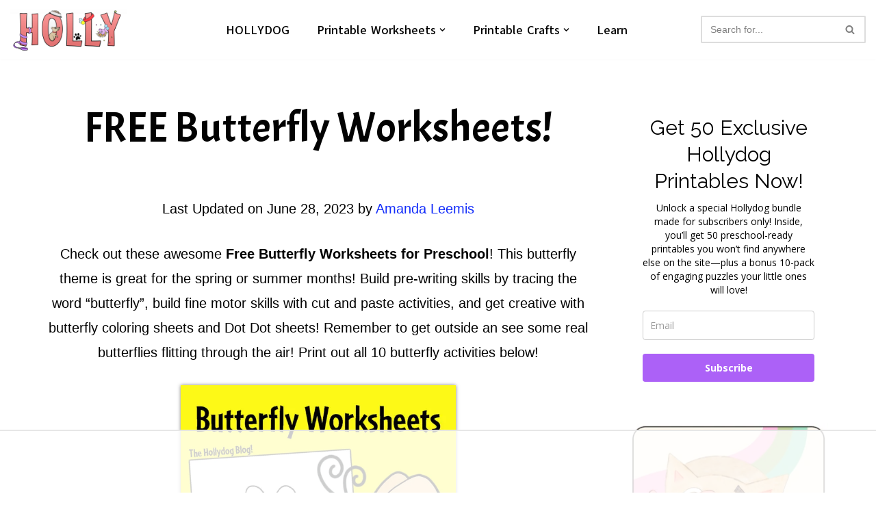

--- FILE ---
content_type: text/html
request_url: https://api.intentiq.com/profiles_engine/ProfilesEngineServlet?at=39&mi=10&dpi=936734067&pt=17&dpn=1&iiqidtype=2&iiqpcid=ae0f240f-51d6-4444-b373-38fd29a7600c&iiqpciddate=1768949365487&pcid=49b6efaa-f38f-4c2e-a0c7-6d01cd260002&idtype=3&us_privacy=1---&gdpr=0&japs=false&jaesc=0&jafc=0&jaensc=0&jsver=0.33&testGroup=A&source=pbjs&ABTestingConfigurationSource=group&abtg=A&vrref=https%3A%2F%2Fthehollydogblog.com%2Fbutterfly-worksheets%2F
body_size: 56
content:
{"abPercentage":97,"adt":1,"ct":2,"isOptedOut":false,"data":{"eids":[]},"dbsaved":"false","ls":true,"cttl":86400000,"abTestUuid":"g_1867463b-c693-4b53-a060-0a730342030f","tc":9,"sid":-1559874272}

--- FILE ---
content_type: text/html; charset=utf-8
request_url: https://www.google.com/recaptcha/api2/aframe
body_size: 266
content:
<!DOCTYPE HTML><html><head><meta http-equiv="content-type" content="text/html; charset=UTF-8"></head><body><script nonce="HDA-_gcZDcdMDcgGviZhyQ">/** Anti-fraud and anti-abuse applications only. See google.com/recaptcha */ try{var clients={'sodar':'https://pagead2.googlesyndication.com/pagead/sodar?'};window.addEventListener("message",function(a){try{if(a.source===window.parent){var b=JSON.parse(a.data);var c=clients[b['id']];if(c){var d=document.createElement('img');d.src=c+b['params']+'&rc='+(localStorage.getItem("rc::a")?sessionStorage.getItem("rc::b"):"");window.document.body.appendChild(d);sessionStorage.setItem("rc::e",parseInt(sessionStorage.getItem("rc::e")||0)+1);localStorage.setItem("rc::h",'1768949372089');}}}catch(b){}});window.parent.postMessage("_grecaptcha_ready", "*");}catch(b){}</script></body></html>

--- FILE ---
content_type: text/plain
request_url: https://rtb.openx.net/openrtbb/prebidjs
body_size: -225
content:
{"id":"9b19bc84-2853-417a-83ba-69bc0ec888a0","nbr":0}

--- FILE ---
content_type: text/plain
request_url: https://rtb.openx.net/openrtbb/prebidjs
body_size: -225
content:
{"id":"5c0babbe-5e9a-42d9-a42b-87222b101d82","nbr":0}

--- FILE ---
content_type: text/plain; charset=utf-8
request_url: https://ads.adthrive.com/http-api/cv2
body_size: 7488
content:
{"om":["00eoh6e0","04f5pusp","0929nj63","0a95db10-9af8-45a3-812a-ed22d55dfe81","0av741zl","0bb78cxw","0cpicd1q","0iyi1awv","0o3ed5fh","0pycs8g7","0s298m4lr19","0sm4lr19","1","1011_302_56233474","1011_302_56233478","1011_302_56233481","1011_302_56233497","1011_302_56233573","1011_302_56233616","1011_302_56233630","1011_302_56239946","1011_302_56241528","1011_302_56273321","1011_302_56527955","1011_302_56590693","1011_302_56651636","1011_302_56652038","1011_302_56982199","1011_302_56982200","1011_302_56982202","1011_302_56982295","1011_302_56982314","1011_302_57035137","1011_302_57035222","1011_302_57035232","1011_46_11063301","1011_46_11063302","101779_7764-1036209","1028_8728253","10310289136970_577824614","10ua7afe","11142692","11509227","1185:1610326628","1185:1610326728","11896988","12010080","12010084","12010088","12168663","12169133","12219633","12219634","12441761","124843_8","124848_7","124853_7","12491645","12491687","12552088","1374w81n","13mvd7kb","14700818","1501804","1610308448","1610326628","1610326728","16x7UEIxQu8","17915723","17_23391206","17_23391254","17_23391302","17_23391314","17_24104693","17_24104717","17_24104729","17_24683322","17_24696318","17_24696332","17_24765483","17_24766961","17_24766970","17_24766971","17_24767210","17_24767217","17_24767222","17_24767223","17_24767234","17_24767241","17_24767244","17_24767245","17_24767538","1891/84814","1nswb35c","1qycnxb6","1zjn1epv","202430_200_EAAYACog7t9UKc5iyzOXBU.xMcbVRrAuHeIU5IyS9qdlP9IeJGUyBMfW1N0_","202430_200_EAAYACogIm3jX30jHExW.LZiMVanc.j-uV7dHZ7rh4K3PRdSnOAyBBuRK60_","202430_200_EAAYACogfp82etiOdza92P7KkqCzDPazG1s0NmTQfyLljZ.q7ScyBDr2wK8_","206_549410","206_551337","2132:45327625","2132:45563177","2132:45999649","2132:46036624","2132:46039259","2132:46039504","21339403-4854-4fef-a85a-d7a3e7dc5194","2149:12147059","2149:12168663","2249:553781814","2249:567996566","2249:614129249","2249:614129898","2249:650650503","2249:695781210","2249:696523934","2249:703065356","2307:0o3ed5fh","2307:1nswb35c","2307:3ql09rl9","2307:4qxmmgd2","2307:6n1cwui3","2307:794di3me","2307:7cmeqmw8","2307:82ubdyhk","2307:8orkh93v","2307:9krcxphu","2307:9t6gmxuz","2307:a1vt6lsg","2307:a566o9hb","2307:a7w365s6","2307:a7wye4jw","2307:bu0fzuks","2307:bw5u85ie","2307:bwwbm3ch","2307:c1hsjx06","2307:c7mn7oi0","2307:c88kaley","2307:djstahv8","2307:ekv63n6v","2307:fmmrtnw7","2307:fovbyhjn","2307:fphs0z2t","2307:g49ju19u","2307:ge4000vb","2307:gh8va2dg","2307:hpybs82n","2307:ikek48r0","2307:jd035jgw","2307:jq895ajv","2307:ksral26h","2307:kz8629zd","2307:lu0m1szw","2307:m3128oiv","2307:o6aixi0z","2307:oe31iwxh","2307:oxs5exf6","2307:oz3ry6sr","2307:p3cf8j8j","2307:plth4l1a","2307:pnprkxyb","2307:q0nt8p8d","2307:q9plh3qd","2307:rk5pkdan","2307:s2ahu2ae","2307:s4s41bit","2307:t83vr4jn","2307:thto5dki","2307:tty470r7","2307:vtri9xns","2307:wt0wmo2s","2307:xal6oe9q","2307:xc88kxs9","2307:yy10h45c","2409_15064_70_86112923","2409_15064_70_86128401","2409_25495_176_CR52092921","2409_25495_176_CR52092954","2409_25495_176_CR52092957","2409_25495_176_CR52092958","2409_25495_176_CR52092959","2409_25495_176_CR52150651","2409_25495_176_CR52153849","2409_25495_176_CR52175340","2409_25495_176_CR52178314","2409_25495_176_CR52178325","2409_25495_176_CR52186411","2409_25495_176_CR52188001","2409_91366_409_189409","24602726","24655291","24694792","249c4zlh","25_13mvd7kb","25_4tgls8cg","25_4zai8e8t","25_52qaclee","25_53v6aquw","25_6ye5i5mb","25_87z6cimm","25_8b5u826e","25_dwjp56fe","25_fjzzyur4","25_hueqprai","25_m2n177jy","25_op9gtamy","25_oz31jrd0","25_pz8lwofu","25_sgaw7i5o","25_ti0s3bz3","25_utberk8n","25_x716iscu","25_yi6qlg3p","25_zwzjgvpw","262594","2636_1101777_7764-1036207","2636_1101777_7764-1036208","2636_1101777_7764-1036209","2636_1101777_7764-1036210","2636_1101777_7764-1036212","2662_200562_8182931","2662_200562_8182933","2676:85402407","2676:85807301","2676:85807307","2676:85807320","2676:85807326","2676:85807351","2676:86410994","2676:86698029","2676:86698169","26990879","27157563","2715_9888_262594","28933536","28a6maa2","28u7c6ez","29414696","29414711","2974:8168540","2_206_554440","2eybxjpm","2h298dl0sv1","2vx824el","306_24767248","306_82972-543683-2632452","308_125203_16","308_125204_12","31qdo7ks","33144395","33145655","33604789","33605023","34182009","3490:CR52092919","3490:CR52092920","3490:CR52092921","3490:CR52092923","3490:CR52175339","3490:CR52175340","3490:CR52178314","3490:CR52178315","3490:CR52178316","3490:CR52212685","3490:CR52212687","3490:CR52212688","3490:CR52223710","3490:CR52223725","3490:CR52223938","34945989","3646_185414_T26335189","3658_136236_fphs0z2t","3658_138741_T26317759","3658_15180_T26338217","3658_15858_eypd722d","3658_18098_3ql09rl9","3658_18743_8zkh523l","3658_608718_fovbyhjn","3658_67113_l2zwpdg7","3658_78719_p3cf8j8j","3658_87799_c7mn7oi0","36_46_11063302","3702_139777_24765461","3702_139777_24765466","3702_139777_24765468","3702_139777_24765471","3702_139777_24765477","3702_139777_24765483","3702_139777_24765484","3702_139777_24765489","3702_139777_24765527","3702_139777_24765530","3702_139777_24765537","3702_139777_24765546","381513943572","3822:23149016","3858:9739721","38da104f-bc9d-4ef0-8fbf-3a6e4b53d9fb","39303318","3LMBEkP-wis","3f2981olgf0","3o6augn1","3q298l09rl9","3ql09rl9","3zvv1o7w","4083IP31KS13blueboheme_db23e","409_189409","409_216326","409_216366","409_216396","409_216406","409_216416","409_216506","409_223589","409_223597","409_223599","409_225978","409_225982","409_225983","409_225987","409_225988","409_226322","409_226331","409_226332","409_226342","409_226352","409_226362","409_227223","409_227224","409_227235","409_228115","409_228356","409_228362","409_228378","409_230713","409_230718","409_230728","409_231798","41d04ccd-24ba-421a-b709-bbe36a2eeb32","42604842","43919974","43919985","439246469228","43a7ptxe","43ij8vfd","43jaxpr7","44023623","44629254","458901553568","45970140","45999649","46036511","46036624","46243_46_11063302","47869802","481703827","485027845327","48579735","48594493","48700636","48739106","48968087","49039749","49064328","49068569","49123013","492063","4941614","4941618","4972640","49869013","4b80jog8","4fk9nxse","4qks9viz","4qxmmgd2","4sgewasf","4tgls8cg","4yevyu88","4zai8e8t","501416","501420","51372397","51372410","521_425_203499","521_425_203500","521_425_203501","521_425_203504","521_425_203505","521_425_203508","521_425_203509","521_425_203514","521_425_203515","521_425_203516","521_425_203518","521_425_203526","521_425_203529","521_425_203535","521_425_203536","521_425_203538","521_425_203539","521_425_203540","521_425_203542","521_425_203543","521_425_203544","521_425_203546","521_425_203609","521_425_203611","521_425_203612","521_425_203614","521_425_203615","521_425_203617","521_425_203621","521_425_203627","521_425_203631","521_425_203632","521_425_203633","521_425_203634","521_425_203635","521_425_203636","521_425_203643","521_425_203644","521_425_203660","521_425_203666","521_425_203675","521_425_203677","521_425_203678","521_425_203684","521_425_203692","521_425_203693","521_425_203696","521_425_203699","521_425_203700","521_425_203702","521_425_203703","521_425_203704","521_425_203705","521_425_203706","521_425_203708","521_425_203711","521_425_203712","521_425_203714","521_425_203728","521_425_203729","521_425_203730","521_425_203731","521_425_203732","521_425_203733","521_425_203736","521_425_203742","521_425_203743","521_425_203744","521_425_203750","521_425_203864","521_425_203867","521_425_203868","521_425_203877","521_425_203878","521_425_203879","521_425_203880","521_425_203884","521_425_203885","521_425_203891","521_425_203892","521_425_203893","521_425_203894","521_425_203897","521_425_203898","521_425_203901","521_425_203905","521_425_203909","521_425_203911","521_425_203912","521_425_203917","521_425_203924","521_425_203926","521_425_203929","521_425_203932","521_425_203933","521_425_203934","521_425_203936","521_425_203938","521_425_203943","521_425_203946","521_425_203948","521_425_203952","521_425_203956","521_425_203965","521_425_203967","521_425_203968","521_425_203970","521_425_203973","521_425_203975","522709","522710","52787751","5316_139700_e57da5d6-bc41-40d9-9688-87a11ae6ec85","53db10ch","53v6aquw","542392","5510:1nswb35c","5510:c88kaley","5510:cymho2zs","5510:ouycdkmq","5510:quk7w53j","5510:uk9x4xmh","55116643","55167461","5532:553781814","55344524","553781220","553781814","554443","554460","55526750","5563_66529_OADD2.1316115555006019_1AQHLLNGQBND5SG","5563_66529_OADD2.7353040902704_12VHHVEFFXH8OJ4LUR","5563_66529_OADD2.7353043681733_1CTKQ7RI7E0NJH0GJ0","5563_66529_OADD2.8246380819229_11WQXY9WBAASQGVIAR","5563_66529_OAIP.2bcbe0ac676aedfd4796eb1c1b23f62f","5563_66529_OAIP.4d6d464aff0c47f3610f6841bcebd7f0","5563_66529_OAIP.7139dd6524c85e94ad15863e778f376a","5563_66529_OPHS.wirMhDwljhpfYQ474C474","557_409_216366","557_409_220139","557_409_220332","557_409_220343","557_409_220344","557_409_220354","557_409_220364","557_409_223589","557_409_225988","557_409_226312","557_409_226314","557_409_228055","557_409_228105","557_409_228349","557_409_228370","557_409_228378","557_409_230713","557_409_230714","557_409_230716","557_409_230718","558_93_8zkh523l","558_93_op9gtamy","558_93_oz31jrd0","55965333","56617509","56635908","5670:8168475","57149985","5726507783","5726594343","57948582","58310259131_553781814","59873208","59873222","59873223","59873224","59873230","5989_1799740_704067611","5989_84349_553781814","5a5vgxhj","5c30a414-0bca-492a-b6e0-c2ec4b58236d","5iujftaz","5l29803u8j0","5mh8a4a2","5r298t0lalb","6026507537","60f5a06w","61210719","61213159","6126589193","61298xc53ii","61444664","61524915","618576351","618653722","618876699","618980679","61900466","619089559","61916211","61916223","61916225","61916229","61932920","61932925","61932948","61932957","61945704","61949616","61xc53ii","62019681","6226508011","6226508465","6226530649","6226534291","6250_66552_1028360416","627225143","627227759","627290883","627301267","627309156","627309159","627506494","628015148","628086965","628153053","628222860","628223277","628360579","628360582","628444256","628444259","628444262","628444349","628444433","628444439","628456307","628456313","628456379","628456382","628622163","628622166","628622172","628622241","628622244","628622247","628622250","628683371","628687043","628687157","628687460","628687463","628803013","628841673","628990952","629007394","629009180","629167998","629168001","629168010","629168565","629171196","629171202","629255550","629350437","62946748","629488423","62977989","62980343","62981075","629817930","629984747","62xhcfc5","630137823","6365_61796_742174851279","6365_61796_784844652399","6365_61796_784880263591","6365_61796_784880274628","6365_61796_784880275657","6365_61796_785326944648","6365_61796_785451798380","6365_61796_785452881104","6365_61796_790703534108","63barbg1","640134996606","651637462","659216891404","659713728691","670_9916_577824614","67d1999e-ffe1-428f-abef-86f5b157cabd","67swazxr","680_99480_464327579","680_99480_700109379","680_99480_700109391","688078501","692192868","695879875","695950643","697189859","697189873","697189892","697189907","697189917","697189924","697189927","697189949","697189989","697189993","697189994","697189999","697190006","697190012","697190037","697190072","697190099","697199588","697199614","697525781","697525805","697525824","697876986","697876988","697876999","697877001","699554059","6adqba78","6b8inw6p","6bfbb9is","6hye09n0","6l96h853","6lmy2lg0","6mj57yc0","6n1cwui3","6rbncy53","6wbm92qr","6z26stpw","700109383","700109389","700117707","702759436","702759441","702759484","706320056","70_85690521","7354_138543_85445179","7354_138543_85807343","7732580","7764-1036204","7764-1036205","7764-1036207","7764-1036208","7764-1036209","7764-1036210","7764-1036212","77o0iydu","781218652921","794di3me","7969_149355_42375956","7969_149355_45889829","7969_149355_45941257","7969_149355_45970288","7a6658c5-5420-4a75-bb1c-62b10b96026f","7cmeqmw8","7n298tsm1p8","7nnanojy","7qIE6HPltrY","7qevw67b","7qnppulg","7sf7w6kh","7xb3th35","80ec5mhd","8152859","8152879","8154361","82_7764-1036202","82_7764-1036208","82_7764-1036209","82_7764-1036210","82ubdyhk","82ztrhy9","84105_751141149","84105_751141154","84105_751141158","85954584","86128401","86540814","86888333","86ec0f22-5614-4e20-bcc8-2c17dfb3857f","87z6cimm","8b5u826e","8c07f861-742e-4560-a47c-1a09784139de","8h0jrkwl","8hezw6rl","8l298infb0q","8linfb0q","8orkh93v","8z3l4rh4","8zkh523l","9057/0328842c8f1d017570ede5c97267f40d","9057/211d1f0fa71d1a58cabee51f2180e38f","90_12552094","90_12837802","92qnnm8i","94uuso8o","97298fzsz2a","97_8152859","97_8152878","9cv2cppz","9d5f8vic","9i298wofk47","9j298se9oga","9krcxphu","9nex8xyd","9rqgwgyb","9rvsrrn1","9t6gmxuz","9vykgux1","9wmwe528","9yffr0hr","FC8Gv9lZIb0","Fr6ZACsoGJI","YlnVIl2d84o","a0298oxacu8","a0637yz2","a0oxacu8","a566o9hb","a7298wye4jw","a7w365s6","a7wye4jw","a86d9d11-8253-408b-b0c2-dcb639e2b9ea","ascierwp","auyahd87","ax298w5pt53","axw5pt53","b90cwbcd","bd5xg6f6","be4hm1i2","bmvwlypm","bnef280p","bpecuyjx","bpwmigtk","bw5u85ie","bzp9la1n","c1hsjx06","c22985uv8cd","c25uv8cd","c3298dhicuk","c3298jn1bgj","c3dhicuk","c3jn1bgj","c7298mn7oi0","c75hp4ji","c7z0h277","c88kaley","cd40m5wq","clbujs0n","co17kfxk","cqant14y","cr-0ahxxohiubwe","cr-1oplzoysu9vd","cr-1oplzoysuatj","cr-1oplzoysubxe","cr-5dqze5bjubwe","cr-6ovjht2eu9vd","cr-8us79ie6ubwe","cr-97yv4e6pubxf","cr-98txxk5qubxf","cr-Bitc7n_p9iw__vat__49i_k_6v6_h_jce2vj5h_I4lo9gokm","cr-Bitc7n_p9iw__vat__49i_k_6v6_h_jce2vj5h_ZUFnU4yjl","cr-Bitc7n_p9iw__vat__49i_k_6v6_h_jce2vj5h_yApYgdjrj","cr-Bitc7n_p9iw__vat__49i_k_6v6_h_jce2vm6d_U5356gokm","cr-a9s2xe7rubwj","cr-aaqt0j7wubwj","cr-aaqt0k1vubwj","cr-aav1zg1rubwj","cr-aav22g1pubwj","cr-aavwye1subwj","cr-aavwye1uubwj","cr-aawz2m3vubwj","cr-aawz2m3yubwj","cr-aawz2m4yubwj","cr-aawz3f0wubwj","cr-aawz3f2tubwj","cr-aawz3f3qubwj","cr-aawz3f3xubwj","cr-aawz3i2xubwj","cr-dfsz3h5wu7tmu","cr-ghun4f53u9vd","cr-ghun4f53ubxe","cr-kz4ol95lu9vd","cr-lv8r99tcubwe","cr-nv6lwc1iuatj","cr-sk1vaer4ubwe","cr-vu0tbhteuatj","cr-w5suf4cpu9vd","cr-wm8psj6gubwe","cymho2zs","czt3qxxp","d4pqkecm","d8ijy7f2","d8xpzwgq","dc9iz3n6","dif1fgsg","djstahv8","dlhzctga","dpjydwun","dsugp5th","dt298tupnse","dttupnse","duxvs448","dwghal43","dwjp56fe","dzn3z50z","e0298z9bgr8","e2c76his","ej29882reoz","ekocpzhh","extremereach_creative_76559239","eypd722d","f3craufm","fdujxvyb","fjp0ceax","fmmrtnw7","fovbyhjn","fp298hs0z2t","fphs0z2t","g49ju19u","g4m2hasl","g5egxitt","ge4000vb","ge4kwk32","gh8va2dg","gpx7xks2","h0cw921b","h352av0k","h4d8w3i0","h5298p8x4yp","h828fwf4","heyp82hb","hf9ak5dg","hf9btnbz","hpybs82n","hrlzm5a6","hu2988cf63l","hueqprai","hxxrc6st","i1gs57kc","i2aglcoy","i729876wjt4","i7sov9ry","i8q65k6g","iaqttatc","idv00ihq","ikek48r0","irMqs4j41TM","it298aqmlds","itaqmlds","izj71zey","j39smngx","j4r0agpc","jd035jgw","jfh85vr4","jonxsolf","jox7do5h","jq298895ajv","jq895ajv","jzqxffb2","k28x0smd","k3mnim0y","kaojko3j","kecbwzbd","keclz3yy","ksrdc5dk","kv2blzf2","kxcowe3b","l2zwpdg7","lc408s2k","ldnbhfjl","ldv3iy6n","ljai1zni","ll8m2pwk","llssk7bx","lmi8pfvy","lmkhu9q3","lp37a2wq","lu0m1szw","lxf6ue2i","m2n177jy","m3128oiv","m3wzasds","m4xt6ckm","m9sef69t","mmr74uc4","mng9gth2","msspibow","mvs8bhbb","mznp7ktv","n3egwnq7","n9xxyakp","ncfr1yiw","np9yfx64","nv5uhf1y","o4jf439x","o5h8ha31","o6aixi0z","o9jput43","oe31iwxh","ofoon6ir","ofr83ln0","okem47bb","op3f6pcp","op9gtamy","ot91zbhz","ouycdkmq","oxs5exf6","oz2983ry6sr","oz31jrd0","oz3ry6sr","ozdii3rw","p9jaajrc","pagvt0pd","pi2986u4hm4","pi6u4hm4","pilv78fi","pl298th4l1a","plth4l1a","pnprkxyb","poc1p809","ppn03peq","pr3rk44v","pz8lwofu","q9plh3qd","qM1pWMu_Q2s","qaoxvuy4","qeds4xMFyQE","qffuo3l3","qhj5cnew","qjfdr99f","qjinld2m","qqj2iqh7","qqvgscdx","qts6c5p3","quk7w53j","qx169s69","r2298a1hcrm","r2a1hcrm","r3co354x","rbs0tzzw","risjxoqk","rk5pkdan","rqqpcfh9","rrlikvt1","rup4bwce","rxj4b6nw","s2ahu2ae","s42om3j4","s4s41bit","s6pbymn9","scpvMntwtuw","sdodmuod","sr32zoh8","sslkianq","st298jmll2q","t2dlmwva","t393g7ye","t58zjs8i","t5kb9pme","t62989sf2tp","ta3n09df","tchmlp1j","tf7r75vb","th298to5dki","thto5dki","ti0s3bz3","tqejxuf9","tt298y470r7","tvhhxsdx","u3oyi6bb","u7863qng","u863nap5","ud61dfyz","ujqkqtnh","usle8ijx","utberk8n","v1oc480x","v4rfqxto","v5w56b83","v9k6m2b0","vbivoyo6","vkqnyng8","vosqszns","vu8587rh","w15c67ad","w82ynfkl","w9z4nv6x","wk6r24xi","wk7ju0s9","wt0wmo2s","wvye2xa9","wy75flx2","wzzwxxwa","x3nl5llg","x420t9me","x59pvthe","x9yz5t0i","xdaezn6y","xe7etvhg","xgjdt26g","xm17wwex","xm7xmowz","xtxa8s2d","xz9ajlkq","y51tr986","y82lzzu6","ybgpfta6","yi6qlg3p","yl9likui","yy10h45c","z68m148x","z8hcebyi","z9yv3kpl","zaiy3lqy","zfexqyi5","zi298ox91q0","ziox91q0","znl4u1zy","zpm9ltrh","zq29891ppcm","zvdz58bk","zwzjgvpw","7979132","7979135"],"pmp":[],"adomains":["1md.org","a4g.com","about.bugmd.com","acelauncher.com","adameve.com","adelion.com","adp3.net","advenuedsp.com","aibidauction.com","aibidsrv.com","akusoli.com","allofmpls.org","arkeero.net","ato.mx","avazutracking.net","avid-ad-server.com","avid-adserver.com","avidadserver.com","aztracking.net","bc-sys.com","bcc-ads.com","bidderrtb.com","bidscube.com","bizzclick.com","bkserving.com","bksn.se","brightmountainads.com","bucksense.io","bugmd.com","ca.iqos.com","capitaloneshopping.com","cdn.dsptr.com","clarifion.com","clean.peebuster.com","cotosen.com","cs.money","cwkuki.com","dallasnews.com","dcntr-ads.com","decenterads.com","derila-ergo.com","dhgate.com","dhs.gov","digitaladsystems.com","displate.com","doyour.bid","dspbox.io","envisionx.co","ezmob.com","fla-keys.com","fmlabsonline.com","g123.jp","g2trk.com","gadgetslaboratory.com","gadmobe.com","getbugmd.com","goodtoknowthis.com","gov.il","grosvenorcasinos.com","guard.io","hero-wars.com","holts.com","howto5.io","http://bookstofilm.com/","http://countingmypennies.com/","http://fabpop.net/","http://folkaly.com/","http://gameswaka.com/","http://gowdr.com/","http://gratefulfinance.com/","http://outliermodel.com/","http://profitor.com/","http://tenfactorialrocks.com/","http://vovviral.com/","https://instantbuzz.net/","https://www.royalcaribbean.com/","ice.gov","imprdom.com","justanswer.com","liverrenew.com","longhornsnuff.com","lovehoney.com","lowerjointpain.com","lymphsystemsupport.com","meccabingo.com","media-servers.net","medimops.de","miniretornaveis.com","mobuppsrtb.com","motionspots.com","mygrizzly.com","myiq.com","myrocky.ca","national-lottery.co.uk","nbliver360.com","ndc.ajillionmax.com","nibblr-ai.com","niutux.com","nordicspirit.co.uk","notify.nuviad.com","notify.oxonux.com","own-imp.vrtzads.com","paperela.com","paradisestays.site","parasiterelief.com","peta.org","pfm.ninja","photoshelter.com","pixel.metanetwork.mobi","pixel.valo.ai","plannedparenthood.org","plf1.net","plt7.com","pltfrm.click","printwithwave.co","privacymodeweb.com","rangeusa.com","readywind.com","reklambids.com","ri.psdwc.com","royalcaribbean.com","royalcaribbean.com.au","rtb-adeclipse.io","rtb-direct.com","rtb.adx1.com","rtb.kds.media","rtb.reklambid.com","rtb.reklamdsp.com","rtb.rklmstr.com","rtbadtrading.com","rtbsbengine.com","rtbtradein.com","saba.com.mx","safevirus.info","securevid.co","seedtag.com","servedby.revive-adserver.net","shift.com","simple.life","smrt-view.com","swissklip.com","taboola.com","tel-aviv.gov.il","temu.com","theoceanac.com","track-bid.com","trackingintegral.com","trading-rtbg.com","trkbid.com","truthfinder.com","unoadsrv.com","usconcealedcarry.com","uuidksinc.net","vabilitytech.com","vashoot.com","vegogarden.com","viewtemplates.com","votervoice.net","vuse.com","waardex.com","wapstart.ru","wdc.go2trk.com","weareplannedparenthood.org","webtradingspot.com","www.royalcaribbean.com","xapads.com","xiaflex.com","yourchamilia.com"]}

--- FILE ---
content_type: application/javascript; charset=UTF-8
request_url: https://thehollydogblog.com/wp-content/cache/min/1/wp-content/plugins/tasty-pins/assets/dist/tasty-pinit.build.js?ver=1764723686
body_size: 1429
content:
(()=>{"use strict";var t=null,e=null,n=null,o=!1,i=function(){return window.tastyPinitSettings},a=function(){null!==e&&(e.parentNode.removeChild(e),e=null),null!==n&&(n.parentNode.removeChild(n),n=null)},r=function(t){return void 0===t.dataset.pinNopin&&null===t.getAttribute("nopin")&&-1===t.src.indexOf(".svg")},d=function(d){if(!o&&r(d)){a(),t=d;var s,u={top:(s=d).getBoundingClientRect().top+window.scrollY,left:s.getBoundingClientRect().left+window.scrollX};if("yes"===i().image_overlay_enabled){(n=document.createElement("div")).setAttribute("class","tasty-pinit-overlay");var c=[];c.push("top: "+u.top+"px"),c.push("left: "+u.left+"px"),c.push("height: "+d.getBoundingClientRect().height+"px"),c.push("width: "+d.getBoundingClientRect().width+"px"),n.setAttribute("style",c.join(";")),document.body.appendChild(n)}if((e=document.createElement("a")).setAttribute("href",function(t){var e=[];if(void 0!==t.dataset.pinId&&t.dataset.pinId.length)return"https://www.pinterest.com/pin/"+t.dataset.pinId+"/repin/x/";var n=window.location.href;void 0!==t.dataset.pinUrl&&(n=t.dataset.pinUrl),e.push("url="+encodeURIComponent(n));var o=t.getAttribute("src");void 0!==t.dataset.pinMedia&&(o=t.dataset.pinMedia),e.push("media="+encodeURIComponent(o));var i=document.querySelector('meta[name="description"]'),a=t.dataset.pinDescription||i&&i.content||t.dataset.pinTitle||document.title;return a.length>500&&(a=a.substring(0,500)),e.push("description="+encodeURIComponent(a)),"https://www.pinterest.com/pin/create/button/?"+e.join("&")}(d)),e.setAttribute("class",function(t){var e="tasty-pinit-button";return t.hover_button_shape&&(e+=" tasty-pinit-"+t.hover_button_shape),e}(i())),e.innerHTML='<?xml version="1.0" encoding="utf-8"?>\n<svg class="tasty-pinit-icon" xmlns="http://www.w3.org/2000/svg" viewBox="0 0 384 499.1">\n  <path d="M204,6.5C101.4,6.5,0,74.9,0,185.6,0,256,39.6,296,63.6,296c9.9,0,15.6-27.6,15.6-35.4,0-9.3-23.7-29.1-23.7-67.8,0-80.4,61.2-137.4,140.4-137.4,68.1,0,118.5,38.7,118.5,109.8,0,53.1-21.3,152.7-90.3,152.7-24.9,0-46.2-18-46.2-43.8,0-37.8,26.4-74.4,26.4-113.4,0-66.2-93.9-54.2-93.9,25.8,0,16.8,2.1,35.4,9.6,50.7-13.8,59.4-42,147.9-42,209.1,0,18.9,2.7,37.5,4.5,56.4,3.4,3.8,1.7,3.4,6.9,1.5,50.4-69,48.6-82.5,71.4-172.8,12.3,23.4,44.1,36,69.3,36C336.3,367.4,384,263.9,384,170.6,384,71.3,298.2,6.5,204,6.5Z" transform="translate(0 -6.5)" style="fill: #fff"/>\n</svg>\n',"yes"===i().custom_button_label_enabled&&i().custom_button_label_text){var l=document.createElement("span");l.setAttribute("class","tasty-pinit-label"),l.innerText=i().custom_button_label_text,e.appendChild(l)}document.body.appendChild(e);var p=[],h=function(t,n,o){var i=t.top,a=t.left,r=e.getBoundingClientRect().width||0,d=e.getBoundingClientRect().height||0;switch(o.hover_button_position){case"top-left":i+=10,a+=10;break;case"top-right":i+=10,a=a+n.getBoundingClientRect().width-r-10;break;case"center":i+=n.getBoundingClientRect().height/2,a+=n.getBoundingClientRect().width/2;break;case"bottom-left":i=i+n.getBoundingClientRect().height-d-10,a+=10;break;case"bottom-right":i=i+n.getBoundingClientRect().height-d-10,a=a+n.getBoundingClientRect().width-r-10}return{top:i,left:a}}(u,d,i());p.push("top: "+h.top+"px"),p.push("left: "+h.left+"px"),"center"===i().hover_button_position&&p.push("transform: translate(-50%, -50%)");var m=i();m.hover_button_color&&p.push("background-color: "+m.hover_button_color+" !important"),e.setAttribute("style",p.join(";")),e.addEventListener("mouseenter",(function(){o=!0})),e.addEventListener("mouseout",(function(){o=!1}));var g=e.getAttribute("href");e.addEventListener("click",(function(t){t.preventDefault();var e=document.createEvent("Event");e.initEvent("tasty-pinit-button-click",!0,!0),document.dispatchEvent(e),window.open(g,"tastypin"+(new Date).getTime(),"status=no,resizable=yes,scrollbars=yes,personalbar=no,directories=no,location=no,toolbar=no,menubar=no,width=800,height=900,left=0,top=0")}))}},s=function(){o||(a(),t=null)},u=function(){(document.querySelectorAll("img").forEach((function(t){r(t)&&("ontouchstart"in document.documentElement?t.addEventListener("touchstart",(function(){t.closest("a")||d(t)}),{passive:!0}):(t.addEventListener("mouseenter",(function(){d(t)})),t.addEventListener("mouseout",(function(){setTimeout((function(){s()}),10)}))))})),"ontouchstart"in document.documentElement&&window.addEventListener("click",(function(e){t&&t!==e.target&&s()})),"undefined"!=typeof MutationObserver)&&new MutationObserver((function(){var t,e;for(t in document.body.children)"SPAN"===(e=document.body.children[t]).tagName&&(parseInt(e.style.zIndex)<1e4||("12px"===e.style.borderRadius&&"rgba(0, 0, 0, 0.4)"===e.style.backgroundColor&&-1!==e.style.backgroundImage.indexOf("data:image/svg+xml")&&document.body.removeChild(e),"3px"===e.style.borderRadius&&"rgb(230, 0, 35)"===e.style.backgroundColor&&-1!==e.style.backgroundImage.indexOf("data:image/svg+xml")&&document.body.removeChild(e)))})).observe(document,{attributes:!1,childList:!0,characterData:!1,subtree:!0})};/comp|inter/.test(document.readyState)?u():"addEventListener"in document?document.addEventListener("DOMContentLoaded",(function(){u()})):document.attachEvent("onreadystatechange",(function(){"complete"===document.readyState&&u()}))})()

--- FILE ---
content_type: text/plain; charset=UTF-8
request_url: https://at.teads.tv/fpc?analytics_tag_id=PUB_17002&tfpvi=&gdpr_consent=&gdpr_status=22&gdpr_reason=220&ccpa_consent=1---&sv=prebid-v1
body_size: 56
content:
MzU2Y2M3ZWItYTZiNi00NDgyLWI2MmUtOTY2NWFkOTMwZTUyIzYtNg==

--- FILE ---
content_type: text/plain
request_url: https://rtb.openx.net/openrtbb/prebidjs
body_size: -225
content:
{"id":"94325ddc-d4d8-4129-b411-eec2f11e8324","nbr":0}

--- FILE ---
content_type: text/plain
request_url: https://rtb.openx.net/openrtbb/prebidjs
body_size: -225
content:
{"id":"3f9f71f2-a4bf-4baf-b950-8d50a81c780b","nbr":0}

--- FILE ---
content_type: text/plain
request_url: https://rtb.openx.net/openrtbb/prebidjs
body_size: -225
content:
{"id":"f1a7f452-9e4a-45e6-a680-a046f4ed3116","nbr":0}

--- FILE ---
content_type: application/javascript; charset=utf-8
request_url: https://fundingchoicesmessages.google.com/f/AGSKWxVA4EsCNw4B1xRv2h0QVfYzhIZvhMybl3vg_IakBIXQgH61JPZeTwtVcrRdbMzeawcXPz_SlB-tEZzNbPEgyhA7tLzFxy77wSHYTjxxaQGEV0YSqYg7M8FzIlDJP00Sjil7E3LVBcjIIrxkMe69-3JGRb4iXXXPllYSZZkqdMR2UH0OPdCZw5K_B2GB/_/log_ad__160x300_/freead2./guardianleader./adv/sprintf-
body_size: -1289
content:
window['3f2b2b67-b21c-4fe3-a64e-6c8d44a8de72'] = true;

--- FILE ---
content_type: text/plain
request_url: https://rtb.openx.net/openrtbb/prebidjs
body_size: -84
content:
{"id":"78476cfb-d56e-4b05-ac76-de117d891d89","nbr":0}

--- FILE ---
content_type: text/plain
request_url: https://rtb.openx.net/openrtbb/prebidjs
body_size: -225
content:
{"id":"b3911127-7bcc-465d-8e26-8059504fd275","nbr":0}